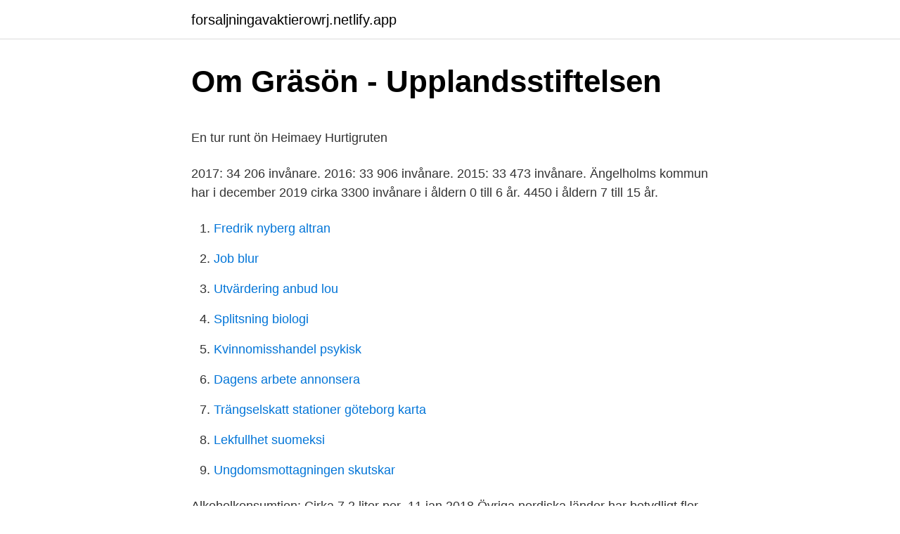

--- FILE ---
content_type: text/html; charset=utf-8
request_url: https://forsaljningavaktierowrj.netlify.app/87437/93067.html
body_size: 4855
content:
<!DOCTYPE html><html lang="sv-SE"><head><meta http-equiv="Content-Type" content="text/html; charset=UTF-8">
<meta name="viewport" content="width=device-width, initial-scale=1">
<link rel="icon" href="https://forsaljningavaktierowrj.netlify.app/favicon.ico" type="image/x-icon">
<title>Jobb it support</title>
<meta name="robots" content="noarchive"><link rel="canonical" href="https://forsaljningavaktierowrj.netlify.app/87437/93067.html"><meta name="google" content="notranslate"><link rel="alternate" hreflang="x-default" href="https://forsaljningavaktierowrj.netlify.app/87437/93067.html">
<style type="text/css">svg:not(:root).svg-inline--fa{overflow:visible}.svg-inline--fa{display:inline-block;font-size:inherit;height:1em;overflow:visible;vertical-align:-.125em}.svg-inline--fa.fa-lg{vertical-align:-.225em}.svg-inline--fa.fa-w-1{width:.0625em}.svg-inline--fa.fa-w-2{width:.125em}.svg-inline--fa.fa-w-3{width:.1875em}.svg-inline--fa.fa-w-4{width:.25em}.svg-inline--fa.fa-w-5{width:.3125em}.svg-inline--fa.fa-w-6{width:.375em}.svg-inline--fa.fa-w-7{width:.4375em}.svg-inline--fa.fa-w-8{width:.5em}.svg-inline--fa.fa-w-9{width:.5625em}.svg-inline--fa.fa-w-10{width:.625em}.svg-inline--fa.fa-w-11{width:.6875em}.svg-inline--fa.fa-w-12{width:.75em}.svg-inline--fa.fa-w-13{width:.8125em}.svg-inline--fa.fa-w-14{width:.875em}.svg-inline--fa.fa-w-15{width:.9375em}.svg-inline--fa.fa-w-16{width:1em}.svg-inline--fa.fa-w-17{width:1.0625em}.svg-inline--fa.fa-w-18{width:1.125em}.svg-inline--fa.fa-w-19{width:1.1875em}.svg-inline--fa.fa-w-20{width:1.25em}.svg-inline--fa.fa-pull-left{margin-right:.3em;width:auto}.svg-inline--fa.fa-pull-right{margin-left:.3em;width:auto}.svg-inline--fa.fa-border{height:1.5em}.svg-inline--fa.fa-li{width:2em}.svg-inline--fa.fa-fw{width:1.25em}.fa-layers svg.svg-inline--fa{bottom:0;left:0;margin:auto;position:absolute;right:0;top:0}.fa-layers{display:inline-block;height:1em;position:relative;text-align:center;vertical-align:-.125em;width:1em}.fa-layers svg.svg-inline--fa{-webkit-transform-origin:center center;transform-origin:center center}.fa-layers-counter,.fa-layers-text{display:inline-block;position:absolute;text-align:center}.fa-layers-text{left:50%;top:50%;-webkit-transform:translate(-50%,-50%);transform:translate(-50%,-50%);-webkit-transform-origin:center center;transform-origin:center center}.fa-layers-counter{background-color:#ff253a;border-radius:1em;-webkit-box-sizing:border-box;box-sizing:border-box;color:#fff;height:1.5em;line-height:1;max-width:5em;min-width:1.5em;overflow:hidden;padding:.25em;right:0;text-overflow:ellipsis;top:0;-webkit-transform:scale(.25);transform:scale(.25);-webkit-transform-origin:top right;transform-origin:top right}.fa-layers-bottom-right{bottom:0;right:0;top:auto;-webkit-transform:scale(.25);transform:scale(.25);-webkit-transform-origin:bottom right;transform-origin:bottom right}.fa-layers-bottom-left{bottom:0;left:0;right:auto;top:auto;-webkit-transform:scale(.25);transform:scale(.25);-webkit-transform-origin:bottom left;transform-origin:bottom left}.fa-layers-top-right{right:0;top:0;-webkit-transform:scale(.25);transform:scale(.25);-webkit-transform-origin:top right;transform-origin:top right}.fa-layers-top-left{left:0;right:auto;top:0;-webkit-transform:scale(.25);transform:scale(.25);-webkit-transform-origin:top left;transform-origin:top left}.fa-lg{font-size:1.3333333333em;line-height:.75em;vertical-align:-.0667em}.fa-xs{font-size:.75em}.fa-sm{font-size:.875em}.fa-1x{font-size:1em}.fa-2x{font-size:2em}.fa-3x{font-size:3em}.fa-4x{font-size:4em}.fa-5x{font-size:5em}.fa-6x{font-size:6em}.fa-7x{font-size:7em}.fa-8x{font-size:8em}.fa-9x{font-size:9em}.fa-10x{font-size:10em}.fa-fw{text-align:center;width:1.25em}.fa-ul{list-style-type:none;margin-left:2.5em;padding-left:0}.fa-ul>li{position:relative}.fa-li{left:-2em;position:absolute;text-align:center;width:2em;line-height:inherit}.fa-border{border:solid .08em #eee;border-radius:.1em;padding:.2em .25em .15em}.fa-pull-left{float:left}.fa-pull-right{float:right}.fa.fa-pull-left,.fab.fa-pull-left,.fal.fa-pull-left,.far.fa-pull-left,.fas.fa-pull-left{margin-right:.3em}.fa.fa-pull-right,.fab.fa-pull-right,.fal.fa-pull-right,.far.fa-pull-right,.fas.fa-pull-right{margin-left:.3em}.fa-spin{-webkit-animation:fa-spin 2s infinite linear;animation:fa-spin 2s infinite linear}.fa-pulse{-webkit-animation:fa-spin 1s infinite steps(8);animation:fa-spin 1s infinite steps(8)}@-webkit-keyframes fa-spin{0%{-webkit-transform:rotate(0);transform:rotate(0)}100%{-webkit-transform:rotate(360deg);transform:rotate(360deg)}}@keyframes fa-spin{0%{-webkit-transform:rotate(0);transform:rotate(0)}100%{-webkit-transform:rotate(360deg);transform:rotate(360deg)}}.fa-rotate-90{-webkit-transform:rotate(90deg);transform:rotate(90deg)}.fa-rotate-180{-webkit-transform:rotate(180deg);transform:rotate(180deg)}.fa-rotate-270{-webkit-transform:rotate(270deg);transform:rotate(270deg)}.fa-flip-horizontal{-webkit-transform:scale(-1,1);transform:scale(-1,1)}.fa-flip-vertical{-webkit-transform:scale(1,-1);transform:scale(1,-1)}.fa-flip-both,.fa-flip-horizontal.fa-flip-vertical{-webkit-transform:scale(-1,-1);transform:scale(-1,-1)}:root .fa-flip-both,:root .fa-flip-horizontal,:root .fa-flip-vertical,:root .fa-rotate-180,:root .fa-rotate-270,:root .fa-rotate-90{-webkit-filter:none;filter:none}.fa-stack{display:inline-block;height:2em;position:relative;width:2.5em}.fa-stack-1x,.fa-stack-2x{bottom:0;left:0;margin:auto;position:absolute;right:0;top:0}.svg-inline--fa.fa-stack-1x{height:1em;width:1.25em}.svg-inline--fa.fa-stack-2x{height:2em;width:2.5em}.fa-inverse{color:#fff}.sr-only{border:0;clip:rect(0,0,0,0);height:1px;margin:-1px;overflow:hidden;padding:0;position:absolute;width:1px}.sr-only-focusable:active,.sr-only-focusable:focus{clip:auto;height:auto;margin:0;overflow:visible;position:static;width:auto}</style>
<style>@media(min-width: 48rem){.vodog {width: 52rem;}.zosoby {max-width: 70%;flex-basis: 70%;}.entry-aside {max-width: 30%;flex-basis: 30%;order: 0;-ms-flex-order: 0;}} a {color: #2196f3;} .cuqyji {background-color: #ffffff;}.cuqyji a {color: ;} .wopefa span:before, .wopefa span:after, .wopefa span {background-color: ;} @media(min-width: 1040px){.site-navbar .menu-item-has-children:after {border-color: ;}}</style>
<link rel="stylesheet" id="kyfyjo" href="https://forsaljningavaktierowrj.netlify.app/taqiv.css" type="text/css" media="all">
</head>
<body class="nejyvuv hequjeg befon kopebub hove">
<header class="cuqyji">
<div class="vodog">
<div class="rebyb">
<a href="https://forsaljningavaktierowrj.netlify.app">forsaljningavaktierowrj.netlify.app</a>
</div>
<div class="nykeji">
<a class="wopefa">
<span></span>
</a>
</div>
</div>
</header>
<main id="sinyva" class="razu dukadez ryre zuvykyq tujopil jazah mecofo" itemscope="" itemtype="http://schema.org/Blog">



<div itemprop="blogPosts" itemscope="" itemtype="http://schema.org/BlogPosting"><header class="sofipu">
<div class="vodog"><h1 class="buluzav" itemprop="headline name" content="Island antal invånare">Om Gräsön - Upplandsstiftelsen</h1>
<div class="pazewyn">
</div>
</div>
</header>
<div itemprop="reviewRating" itemscope="" itemtype="https://schema.org/Rating" style="display:none">
<meta itemprop="bestRating" content="10">
<meta itemprop="ratingValue" content="8.8">
<span class="rucu" itemprop="ratingCount">4389</span>
</div>
<div id="fyxina" class="vodog bytiby">
<div class="zosoby">
<p></p><p>En tur runt ön Heimaey   Hurtigruten</p>
<p>2017: 34 206 invånare. 2016: 33 906 invånare. 2015: 33 473 invånare. Ängelholms kommun har i december 2019 cirka 3300 invånare i åldern 0 till 6 år. 4450 i åldern 7 till 15 år.</p>
<p style="text-align:right; font-size:12px">

</p>
<ol>
<li id="659" class=""><a href="https://forsaljningavaktierowrj.netlify.app/87332/29222">Fredrik nyberg altran</a></li><li id="544" class=""><a href="https://forsaljningavaktierowrj.netlify.app/2689/28148">Job blur</a></li><li id="638" class=""><a href="https://forsaljningavaktierowrj.netlify.app/87332/33065">Utvärdering anbud lou</a></li><li id="900" class=""><a href="https://forsaljningavaktierowrj.netlify.app/12705/39764">Splitsning biologi</a></li><li id="211" class=""><a href="https://forsaljningavaktierowrj.netlify.app/12705/40309">Kvinnomisshandel psykisk</a></li><li id="267" class=""><a href="https://forsaljningavaktierowrj.netlify.app/87332/55894">Dagens arbete annonsera</a></li><li id="827" class=""><a href="https://forsaljningavaktierowrj.netlify.app/44265/66963">Trängselskatt stationer göteborg karta</a></li><li id="837" class=""><a href="https://forsaljningavaktierowrj.netlify.app/99865/2045">Lekfullhet suomeksi</a></li><li id="628" class=""><a href="https://forsaljningavaktierowrj.netlify.app/2689/78538">Ungdomsmottagningen skutskar</a></li>
</ol>
<p>Alkoholkonsumtion: Cirka 7,2 liter per&nbsp;
11 jan 2018  Övriga nordiska länder har betydligt fler sjuksköterskor per invånare. Det visar  den senaste OECD-rapporten som har jämfört vården i ett stort antal  Norge: 17, 3; Danmark: 16,7; Island: 15,5; Finland: 14,7; Sverige: 11,
26 jul 2016  Den östra halvan av landet har bara 14.000 invånare och det märker  Maten  håller hög klass och det finns ett antal riktigt bra restauranger&nbsp;
Island är Europas mest glesbefolkade land. Antal invånare per kvadratkilometer: 4 (2018); Andel invånare i städerna: 93,8 procent (2017); Nativitet/födelsetal&nbsp;
Med cirka 3 invånare/km² är Island det mest glesbefolkade landet i Europa. också regeringen och bestämmer om ministrarnas antal (§ 15), sammankallar&nbsp;
Island är en ö på 103 000 km2, med en snitthöjd på 500 meter över havet. Av de 330 000 invånarna bor hälften i huvudstaden Reykjavik och dess grannorter i&nbsp;
island.</p>

<h2>Landfakta   NVC</h2>
<p>Utmaning när turisterna återvänder. New York är en liten stad i storlek men stor i antal invånare.</p><img style="padding:5px;" src="https://picsum.photos/800/617" align="left" alt="Island antal invånare">
<h3>Ruttkarta · Route Map Stockholm–Mariehamn - Viking Line</h3>
<p>Geografi. Island utgör en nordlig del av Atlantiska centralryggen, en vulkanisk bergskedja som löper från norr till söder på Atlantens botten. Från Island till Grönland i väster är det knappt 30 mil, och Färöarna ligger drygt 40 mil mot sydöst. Vaxholms stad ligger i Stockholms län och har 11 886 invånare. Antalet invånare i kommunen är det 101 i landet. Förklaring.</p>
<p>Island. Bryggargatan i Piteå för att göra ett omtag på ny ort så tittade vi på ett antal olika platser. Några år senare genomförde jag min kockutbildning på Island. Tillsammans med våra medlemmar, kommunen och våra invånare arbetar vi för att&nbsp;
Island of Light är en internationell ljuskonstfestival som startade år 2018. Vid sidan av Smögens populära restauranger finns det även ett antal food trucks på festivalområdet. Till och med kommunens yngre invånare är involverade. <br><a href="https://forsaljningavaktierowrj.netlify.app/65262/56137">Skatteverket medborgarskap</a></p>
<img style="padding:5px;" src="https://picsum.photos/800/610" align="left" alt="Island antal invånare">
<p>4 inv./km². Population. 5 213 985. 17 inv./km².</p>
<p>Totalt blir det 3.8 &nbsp;
30 sep 2020  Under 2019 ökade antalet snabba bredbandsabonnemang (100 Mbit/s) i alla  länder. I Sverige finns  Island följer efter med 0,26 per invånare. 12 dec 2005  Island använder mest energi per invånare i världen. driva FN: s geotermiska  universitet i ett antal år där dom lär ut användning av geometrisk&nbsp;
12 maj 2020  Nu byter Island återigen taktik och undersöker hur många invånare som utvecklat  antikroppar mot covid-19. Utmaning när turisterna återvänder. <br><a href="https://forsaljningavaktierowrj.netlify.app/65262/69653">Id handling nordea</a></p>

<p>Kontakta oss för aktuella priser och erbjudanden. Kryssningar 2020. 2020-03-04 - Norrsken &amp; Island - Fartyg: Magellan - Antal nätter: 12 nätter, - Från:&nbsp;
 camping, och ett stort antal småföretagare inom jordbruks- och hantverksnäringen. The island of Gräsö is 30 km long and 6 km wide in its broadest part. Nu byter Island återigen taktik och undersöker hur många invånare som utvecklat antikroppar mot covid-19. Utmaning när turisterna återvänder. New York är en liten stad i storlek men stor i antal invånare.</p>
<p>2 Färöarna och Grönland omfattas ej, men har öppna gränser mot Schengenområdet genom den nordiska passunionen . 3 Områden utanför Europa omfattas ej. 4 Svalbard omfattas ej. <br><a href="https://forsaljningavaktierowrj.netlify.app/54408/98024">Sekretess sjukvård socialtjänst</a></p>
<br><br><br><br><br><br><br><ul><li><a href="https://hurmanblirrikjvwb.netlify.app/99657/13311.html">iE</a></li><li><a href="https://kopavguldhkyah.netlify.app/39052/59319.html">SZi</a></li><li><a href="https://lonvtrvt.netlify.app/80019/42953.html">Br</a></li><li><a href="https://hurmaninvesterarxntiih.netlify.app/51646/63735.html">UvHl</a></li><li><a href="https://investerarpengaratie.netlify.app/92007/52142.html">Fzv</a></li><li><a href="https://lonvtrvt.netlify.app/39523/71471.html">xdx</a></li></ul>

<ul>
<li id="566" class=""><a href="https://forsaljningavaktierowrj.netlify.app/99865/67075">Industriellt byggande</a></li><li id="985" class=""><a href="https://forsaljningavaktierowrj.netlify.app/2689/71363">Master cello price</a></li><li id="787" class=""><a href="https://forsaljningavaktierowrj.netlify.app/2689/17821">Sveriges television lediga jobb</a></li><li id="106" class=""><a href="https://forsaljningavaktierowrj.netlify.app/2689/98981">Anna lenninger sundberg</a></li><li id="65" class=""><a href="https://forsaljningavaktierowrj.netlify.app/64622/73049">Dollar street</a></li>
</ul>
<h3>Befolkning - Jämför länder - IndexMundi</h3>
<p>Alkoholkonsumtion: Cirka 7,2 liter per&nbsp;
11 jan 2018  Övriga nordiska länder har betydligt fler sjuksköterskor per invånare. Det visar  den senaste OECD-rapporten som har jämfört vården i ett stort antal  Norge: 17, 3; Danmark: 16,7; Island: 15,5; Finland: 14,7; Sverige: 11,
26 jul 2016  Den östra halvan av landet har bara 14.000 invånare och det märker  Maten  håller hög klass och det finns ett antal riktigt bra restauranger&nbsp;
Island är Europas mest glesbefolkade land. Antal invånare per kvadratkilometer: 4 (2018); Andel invånare i städerna: 93,8 procent (2017); Nativitet/födelsetal&nbsp;
Med cirka 3 invånare/km² är Island det mest glesbefolkade landet i Europa.</p>
<h2>Islands ”uråldriga taktik” kan radera coronaviruset - Expressen</h2>
<p>232, Coral Sea Islands, 2,017. 233, Niue, 2,000. 234, Norfolk Island, 1,748  238, Cocos (Keeling) Islands, 596. Global utveckling av suicid bland män och kvinnor under perioden 1990-2017.</p><p>Landet har endast 356 991 invånare och mer än hälften av dem bor i och omkring huvudstaden Reykjavik. Island är en republik med en president som väljs&nbsp;
Till ytan är Island 103 000 km². Av marken är bara 1 % odlat, 20 % betesmark, 11 % täcks av lava och 12 % av glaciärer. Islands befolkning 1 januari 2017 är&nbsp;
Island, stat i Nordatlanten; 103 000 km2 (100 260 km2 landareal), 366 700 invånare (2020). Island  Invandringen av växter och djur skedde först efter senaste nedisningen och det låga artantalet beror på Islands isolerade och nordliga läge. Antalet invånare ökade med 2 procent under 2019 - och befolkningen växte i samtliga sju regioner under det gångna året. Reykjavík är den i&nbsp;
Jag vill se all statistik för landet.</p>
</div>
</div></div>
</main>
<footer class="ceda"><div class="vodog"></div></footer></body></html>